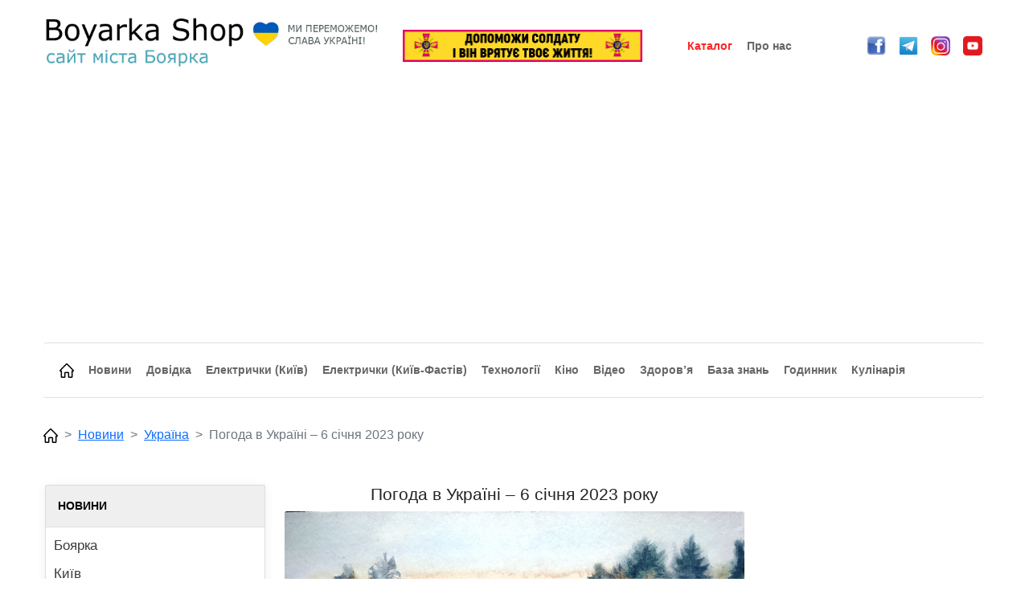

--- FILE ---
content_type: text/html; charset=UTF-8
request_url: https://boyarka-shop.in.ua/ukr/news/552/
body_size: 4873
content:
<!DOCTYPE html>
<html>
<head>
    <!-- Основні теги .... -->
        <meta charset="UTF-8">
        <meta http-equiv="X-UA-Compatible" content="IE=edge">
        <meta name="viewport" content="width=device-width, initial-scale=1.0">
        <meta name="viewport" content="user-scalable=yes, width=device-width, initial-scale=1.0, maximum-scale=1.0">
        <title>Погода в Україні – 6 січня 2023 року</title>
        <meta name="keywords" content="Погода в Україні 6 січня 2023 року, Температура 6 січня 2023 року, 6 січня в Україні, температура в Україні, Температура вночі 6 січня, в Україні пориви" />
        <meta name="description" content="Температура вночі та вдень у північних та західних областях від 1 тепла до 4 морозу, на Чернігівщині та Сумщині до 7 морозу, на решті території 0-5 тепла" />
        <!-- bootstrap -->
        <link href="/bootstrap513dist/css/bootstrap.min.css" rel="stylesheet" integrity="sha384-1BmE4kWBq78iYhFldvKuhfTAU6auU8tT94WrHftjDbrCEXSU1oBoqyl2QvZ6jIW3" crossorigin="anonymous">
        <script src="/bootstrap513dist/js/bootstrap.bundle.min.js" integrity="sha384-ka7Sk0Gln4gmtz2MlQnikT1wXgYsOg+OMhuP+IlRH9sENBO0LRn5q+8nbTov4+1p" crossorigin="anonymous"></script>
        <!-- JS -->
        <script type="text/javascript" src="/jquery.min.js"></script>
        <!-- CSS -->
        <link rel="stylesheet" type="text/css" href="/style.css">
    <!-- .... Основні теги -->
    
    <meta property="og:image" content="https://boyarka-shop.in.ua/m_news_100/n1656a552.jpg" />	
	     <script async src="https://pagead2.googlesyndication.com/pagead/js/adsbygoogle.js?client=ca-pub-8697480126983129"
          crossorigin="anonymous"></script>
     
    
</head>
<body>
  <!-- Global site tag (gtag.js) - Google Analytics -->
  <script async src="https://www.googletagmanager.com/gtag/js?id=UA-35106847-1"></script>
  <script>
    window.dataLayer = window.dataLayer || [];
    function gtag(){dataLayer.push(arguments);}
    gtag('js', new Date());

    gtag('config', 'UA-35106847-1');
  </script>
  <div align="center">
    <div style="max-width: 1200px;">
        <div class="row" style="--bs-gutter-x: 1 rem;">
            
            <!-- <div class="col-6" style="text-align: left; padding-left: 10px; max-width: 80%;">
                <img src="/logo.jpg" style="max-width: 96%;">
            </div>

            <div class="col-6 d-none d-md-none d-sm-none d-lg-block" style="text-align: right; padding-right: 10px;">
                <a href="https://bank.gov.ua/ua/about/support-the-armed-forces" target=_blank><img src="/banner1.jpg" border="0" width="100%"></a>
                <br>
            </div> -->

            <div class="col-6 d-block d-sm-none" style="text-align: left; padding-left: 10px; max-width: 80%;">
                <img src="/logo.png" style="max-width: 96%;">
            </div>

            <!-- Logo PC -->
            

<!-- <div class="col-6 d-none d-md-none d-sm-none d-lg-block" style="text-align: left; padding-left: 10px; max-width: 80%;">
    <img src="/logo.png" style="max-width: 96%;">
</div>

<div class="col-6 d-none d-md-none d-sm-none d-lg-block" style="text-align: right; padding-right: 10px;">
    <a href="https://bank.gov.ua/ua/about/support-the-armed-forces" target=_blank><img src="/banner1.jpg" border="0" width="100%"></a>
    <br>
</div> -->


<div class="col-12 d-none d-md-none d-sm-none d-lg-block" style="text-align: left; padding-left: 10px; max-width: 80%;">
    <table border="0" width="1200"><tr>
        <td width="450" align="left">
            <img src="/logo.png" style="max-width: 96%;">
        </td>
        <td width="300" align="center">
            <a href="https://bank.gov.ua/ua/about/support-the-armed-forces" target=_blank><img src="/banner1.jpg" border="0" width="100%"></a>
        </td>
        <td width="250" align="center">
            <a href='/ukr/catalog/' class='menu1'><span class='menu1a' style='margin-top: 0; color: #ff2424; float: none;'>Каталог</span></a><a href='/str/ukr_about_us/' class='menu1'><span class='menu1a' style='margin-top: 0; float: none;'>Про нас</span></a>        </td>
        <td width="200" align="center">
            <a href="https://www.facebook.com/groups/boyarkashop/" target=_blank><img src="/face.jpg" width="24"></a>
            &nbsp;&nbsp;
            <a href="https://t.me/boyarkashop/" target=_blank><img src="/telega.png" width="24"></a>
            &nbsp;&nbsp;
            <a href="https://www.instagram.com/boyarkashop/" target=_blank><img src="/instagram.jpg" width="24"></a>
            &nbsp;&nbsp;
            <a href="https://www.youtube.com/@boyarkashop/" target=_blank><img src="/youtube.png" width="24"></a>
        </td>
    </tr></table>
</div>



<!-- <div class="col-6 d-block d-sm-none" style="text-align: left; padding-left: 10px; max-width: 80%;">
    <img src="/logo.png" style="max-width: 96%;">
</div> -->

<!-- <div class="col-6 d-block d-sm-none" style="text-align: right; padding-top: 10px; padding-right: 40px;">
    <button type="button" class="btn btn-light" data-bs-toggle="modal" data-bs-target="#exampleModal">
        <img src="/mob_menu.png" width="40">
    </button>
</div> -->


            <div class="col-6 d-block d-sm-none" style="text-align: right; padding-top: 10px; padding-right: 40px;">
                <button type="button" class="btn btn-light" data-bs-toggle="modal" data-bs-target="#exampleModal2">
                    <img src="/mob_menu2.png" width="30">
                </button>
                &nbsp;&nbsp;
                <button type="button" class="btn btn-light" data-bs-toggle="modal" data-bs-target="#exampleModal">
                    <img src="/mob_menu.png" width="30">
                </button>
            </div>

            <!-- Мобильное меню раздела -->
            <div class="modal fade" id="exampleModal2" tabindex="-1" aria-labelledby="exampleModalLabel" aria-hidden="true">
                <div class="modal-dialog">
                    <div class="modal-content">
                    <div class="modal-header">
                        <h5 class="modal-title" id="exampleModalLabel">
                            Новини                        </h5>
                        <button type="button" class="btn-close" data-bs-dismiss="modal" aria-label="Close"></button>
                    </div>
                        <ul class="list-group list-group-flush">
                            <a href='/ukr/newscat/3/' style='text-decoration: none;'><li class='list-group-item'>Боярка</li></a><a href='/ukr/newscat/1/' style='text-decoration: none;'><li class='list-group-item'>Київ</li></a><a href='/ukr/newscat/2/' style='text-decoration: none;'><li class='list-group-item'>Україна</li></a><a href='/ukr/newscat/4/' style='text-decoration: none;'><li class='list-group-item'>Світ</li></a>                        </ul>
                    <div class="modal-footer">
                        <button type="button" class="btn btn-secondary" data-bs-dismiss="modal">
                            Закрити меню                        </button>
                    </div>
                    </div>
                </div>
                </div>

            <!-- Menu Mob -->
            <div class="modal fade" id="exampleModal" tabindex="-1" aria-labelledby="exampleModalLabel" aria-hidden="true">
    <div class="modal-dialog">
        <div class="modal-content">
        <div class="modal-header">
            <h5 class="modal-title" id="exampleModalLabel">
                Меню            </h5>
            <button type="button" class="btn-close" data-bs-dismiss="modal" aria-label="Close"></button>
        </div>
            <ul class="list-group list-group-flush">
                <a href="/" style="text-decoration: none;"><li class="list-group-item">Головна</li></a><a href="/ukr/newscat/" style="text-decoration: none;"><li class="list-group-item">Новини</li></a><a href="/ukr/infocat/" style="text-decoration: none;"><li class="list-group-item">Довідник</li></a><a href="/ukr/catalog/" style="text-decoration: none;"><li class="list-group-item" style="color: #ff2424;">Каталог</li></a><a href="/ukr/train2/" style="text-decoration: none;"><li class="list-group-item">Електрички Київ-Фастів</li></a><a href="/ukr/train1/" style="text-decoration: none;"><li class="list-group-item">Міська електричка Київ</li></a><a href="/ukr/calendar/" style="text-decoration: none;"><li class="list-group-item">Календар</li></a><a href="/ukr/tehnocat/" style="text-decoration: none;"><li class="list-group-item">Технології</li></a><a href="/ukr/healthcat/" style="text-decoration: none;"><li class="list-group-item">Здоров&rsquo;я</li></a><a href="/ukr/kinocat/" style="text-decoration: none;"><li class="list-group-item">Кіно</li></a><a href="/ukr/weather/w/" style="text-decoration: none;"><li class="list-group-item">Погода</li></a><a href="/ukr/videocat/" style="text-decoration: none;"><li class="list-group-item">Відео</li></a><a href="/ukr/currency/" style="text-decoration: none;"><li class="list-group-item">Валюта</li></a><a href="/ukr/bzcat/" style="text-decoration: none;"><li class="list-group-item">База знать</li></a><a href="/ukr/time/" style="text-decoration: none;"><li class="list-group-item">Годинник</li></a><a href="/ukr/povar/" style="text-decoration: none;"><li class="list-group-item">Кулінарія</li></a><a href="/str/ukr_about_us/" style="text-decoration: none;"><li class="list-group-item">Про нас</li></a>            </ul>
        <div class="modal-footer">
            <button type="button" class="btn btn-secondary" data-bs-dismiss="modal">
                Закрити меню            </button>
        </div>
        </div>
    </div>
    </div>

            <!-- <div class="col-6 d-none d-md-block d-sm-block d-lg-none" style="padding-top: 10px;">
                <img src="/mob_menu2.png" height="40">
            </div> -->

        </div>
    </div>
</div>

<div align="center">
<div style="padding: 16px; max-width: 1200px;">

<div class="row">

    <div class="col-12 d-block d-sm-none" style="text-align: center;">
        <a href="https://bank.gov.ua/ua/about/support-the-armed-forces" target=_blank><img src="/banner1.jpg" border="0" width="100%"></a>
        <br>
    </div>

    <div class="col-12 d-none d-md-block d-sm-block d-lg-none" style="text-align: center;">
        <a href="https://bank.gov.ua/ua/about/support-the-armed-forces" target=_blank><img src="/banner1.jpg" border="0" width="100%"></a>
        <br>
    </div>

    <div style="padding-top: 16px; padding-left: 10px; padding-bottom: 10px;">
        <nav style="--bs-breadcrumb-divider: '>';" aria-label="breadcrumb">
        <ol class="breadcrumb">
<div class="d-none d-sm-block" style="width: 100%;">
    <!-- <div class="card"> -->
    <div class="card" style="border-left: 0; border-top: 1px solid rgba(0,0,0,.125); border-bottom: 1px solid rgba(0,0,0,.125); border-right: 0; margin-bottom: 10px;">
        <div class="card-body" style="text-align: left; line-height: 220%;">
<a href='/' class='menu1'><div class='menu1a' style='margin-top: 0;'><img src='/home0.png' width='18'></div></a><a href='/ukr/newscat/' class='menu1'><div class='menu1a' style='margin-top: 0;'>Новини</div></a><a href='/ukr/infocat/' class='menu1'><div class='menu1a' style='margin-top: 0;'>Довідка</div></a><a href='/ukr/train1/' class='menu1'><div class='menu1a' style='margin-top: 0;'>Електрички (Київ)</div></a><a href='/ukr/train2/' class='menu1'><div class='menu1a' style='margin-top: 0;'>Електрички (Київ-Фастів)</div></a><a href='/ukr/tehnocat/' class='menu1'><div class='menu1a' style='margin-top: 0;'>Технології</div></a><a href='/ukr/kinocat/' class='menu1'><div class='menu1a' style='margin-top: 0;'>Кіно</div></a><a href='/ukr/videocat/' class='menu1'><div class='menu1a' style='margin-top: 0;'>Відео</div></a><a href='/ukr/healthcat/' class='menu1'><div class='menu1a' style='margin-top: 0;'>Здоров&rsquo;я</div></a><a href='/ukr/bzcat/' class='menu1'><div class='menu1a' style='margin-top: 0;'>База знань</div></a><a href='/ukr/time/' class='menu1'><div class='menu1a' style='margin-top: 0;'>Годинник</div></a><a href='/ukr/povar/' class='menu1'><div class='menu1a' style='margin-top: 0;'>Кулінарія</div></a>        </div>
    </div>
</div>

<div style="width: 100%">&nbsp;</div>

    <li class="breadcrumb-item"><a href="/"><img src="/home0.png" width="18"></a></li>
    <li class="breadcrumb-item"><a href="/ukr/newscat/">Новини</a></li>
    <li class="breadcrumb-item"><a href="/ukr/newscat/2/">Україна</a></li>
    <li class="breadcrumb-item active" aria-current="page">Погода в Україні – 6 січня 2023 року</li>
            </ol>
        </nav>
    </div>
    
<div class="col-12">
<br>
</div>

<div class="col-xl-3 d-none d-sm-block d-xl-none">
    <div class="card">
        <div class="card-body" style="text-align: left;">
            <!-- ПЛАНШЕТНОЕ МЕНЮ -->
            <a href='/ukr/newscat/3/' class='menu1'><div class='menu1a' style='margin-top: 0;'>Боярка</div></a><a href='/ukr/newscat/1/' class='menu1'><div class='menu1a' style='margin-top: 0;'>Київ</div></a><a href='/ukr/newscat/2/' class='menu1' style='text-decoration: underline;'><div class='menu1a' style='margin-top: 0;'>Україна</div></a><a href='/ukr/newscat/4/' class='menu1'><div class='menu1a' style='margin-top: 0;'>Світ</div></a>        </div>
    </div>
    <br>
</div>

<div class="col-xl-3 d-none d-xl-block">
    <div class='news1'><div class='news1a'>НОВИНИ</div><a href='/ukr/newscat/3/' style='text-decoration: none;'><div class=news1b>Боярка</div></a><a href='/ukr/newscat/1/' style='text-decoration: none;'><div class=news1b>Київ</div></a><a href='/ukr/newscat/2/' style='text-decoration: underline; color: #000;'><div class=news1b>Україна</div></a><a href='/ukr/newscat/4/' style='text-decoration: none;'><div class=news1b>Світ</div></a></div>    <!-- Baner .... -->
    <br>
        <div style='border: 1px solid #ccc;'><a href='https://ksh.kyiv.ua/' target=_blank><img src='/banner2.jpg' width='100%'></a></div>    <!-- .... Baner -->
</div>


<div class="col">


            <div class="mb-3">
                <h1>Погода в Україні – 6 січня 2023 року</h1>
                <img src="/m_news_100/n1656a552.jpg" class="card-img-top" alt="Погода в Україні – 6 січня 2023 року">
                <div class="card-body" style="text-align: left;">
                    <!-- news -->
                    <p class="card-text" style="text-indent: 1.5em;">
                    <div style='text-align: justify; text-indent: 1.5em; padding-bottom: 4px;'><b>6 січня</b> 2023 року <b>в Україні</b> вітер північно-західний та північний, 7-12 м/с, вночі на заході країни, вдень у південних та центральних областях місцями пориви 15-20 м/с.</div><br><div style='text-align: justify; text-indent: 1.5em; padding-bottom: 4px;'>Хмарно. Невеликий дощ з переходом в мокрий сніг, у південно-східній частині, вночі і у більшості західних областей помірні опади (вдень у північній частині місцями невеликі опади). У північній частині на дорогах подекуди ожеледиця.</div><br><div style='text-align: justify; text-indent: 1.5em; padding-bottom: 4px;'><b>Температура</b> вночі та вдень у північних та західних областях від 1 тепла до 4 морозу, на Чернігівщині та Сумщині до 7 морозу, на решті території 0-5 тепла (вдень на Закарпатті та у південній частині до 8 тепла).</div><br><div style='text-align: justify; text-indent: 1.5em; padding-bottom: 4px;'><u>Джерело</u>: <b>Гідрометцентр України</b></div>                    </p>
                    
                    <!-- photo -->
                                        
                    <!-- time -->
                    <br><br>
                    <div style='color: #333;'>Теги: <a href='https://boyarka-shop.in.ua/ukr/newstag/14/' style='color: #666;'>Погода</a>&nbsp;&nbsp;<a href='https://boyarka-shop.in.ua/ukr/newstag/2/' style='color: #666;'>Україна</a>&nbsp;&nbsp;</div>                    <br><br>
                    <p class="card-text" style="text-indent: 1.5em; text-align: justify;"><small class="text-muted">2023-01-05</small></p>
                </div>
            </div>
        
<!-- Banner2m .... -->
    <div class="d-sm-none">
                <br>
    </div>
<!-- .... Banner2m -->

<!-- Тут був баннер -->

</div>


  <div class="col-lg-3">

    <script async src="//pagead2.googlesyndication.com/pagead/js/adsbygoogle.js"></script>
<!-- Обьявление2 -->
<ins class="adsbygoogle"
     style="display:block"
     data-ad-client="ca-pub-8697480126983129"
     data-ad-slot="9676041295"
     data-ad-format="auto"></ins>
<script>
(adsbygoogle = window.adsbygoogle || []).push({});
</script>
<br>    
  </div>

</div>

</div>
</div>


<!-- fotter -->
<div style="padding: 20px; background: linear-gradient(180deg, rgba(251,251,251,1), rgba(213,213,213,1) 100%);">
<div align="center">
    <div style="max-width: 1200px; text-align: left;">

<h6>Вибрати мову:</h6><a href="/ukr/news/552/" style="text-decoration: none; color: #666;"><div style='margin-top: 4px;'><img src="/m_news_100/lang_ukr.png" width="20"> &nbsp;&nbsp;Українська</div></a><a href="/eng/news/552/" style="text-decoration: none; color: #666;"><div style='margin-top: 4px;'><img src="/m_news_100/lang_eng.png" width="20"> &nbsp;&nbsp;English</div></a><a href="/rus/news/552/" style="text-decoration: none; color: #666;"><div style='margin-top: 4px;'>&#128169; &nbsp;&nbsp;руский</div></a>    </div>
</div>
</div>

</body>
</html>

--- FILE ---
content_type: text/html; charset=utf-8
request_url: https://www.google.com/recaptcha/api2/aframe
body_size: 265
content:
<!DOCTYPE HTML><html><head><meta http-equiv="content-type" content="text/html; charset=UTF-8"></head><body><script nonce="05tyy6W1aFCS28ehwWWjpw">/** Anti-fraud and anti-abuse applications only. See google.com/recaptcha */ try{var clients={'sodar':'https://pagead2.googlesyndication.com/pagead/sodar?'};window.addEventListener("message",function(a){try{if(a.source===window.parent){var b=JSON.parse(a.data);var c=clients[b['id']];if(c){var d=document.createElement('img');d.src=c+b['params']+'&rc='+(localStorage.getItem("rc::a")?sessionStorage.getItem("rc::b"):"");window.document.body.appendChild(d);sessionStorage.setItem("rc::e",parseInt(sessionStorage.getItem("rc::e")||0)+1);localStorage.setItem("rc::h",'1769682758726');}}}catch(b){}});window.parent.postMessage("_grecaptcha_ready", "*");}catch(b){}</script></body></html>